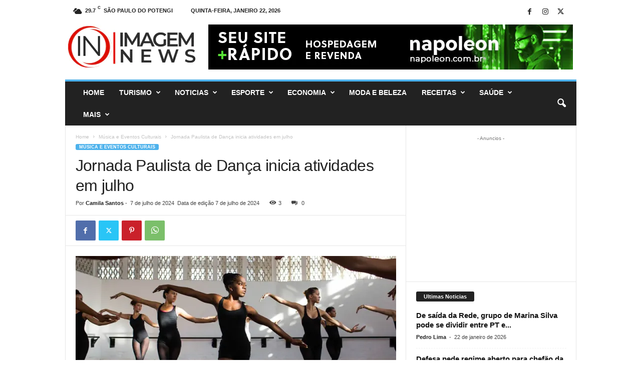

--- FILE ---
content_type: text/html; charset=UTF-8
request_url: https://imagemnews.com.br/wp-admin/admin-ajax.php?td_theme_name=Newsmag&v=5.4.3.3
body_size: -507
content:
{"3550":3}

--- FILE ---
content_type: text/html; charset=utf-8
request_url: https://www.google.com/recaptcha/api2/aframe
body_size: 264
content:
<!DOCTYPE HTML><html><head><meta http-equiv="content-type" content="text/html; charset=UTF-8"></head><body><script nonce="chaC-ZCJ0tbbDKLW0fu9cw">/** Anti-fraud and anti-abuse applications only. See google.com/recaptcha */ try{var clients={'sodar':'https://pagead2.googlesyndication.com/pagead/sodar?'};window.addEventListener("message",function(a){try{if(a.source===window.parent){var b=JSON.parse(a.data);var c=clients[b['id']];if(c){var d=document.createElement('img');d.src=c+b['params']+'&rc='+(localStorage.getItem("rc::a")?sessionStorage.getItem("rc::b"):"");window.document.body.appendChild(d);sessionStorage.setItem("rc::e",parseInt(sessionStorage.getItem("rc::e")||0)+1);localStorage.setItem("rc::h",'1769102542990');}}}catch(b){}});window.parent.postMessage("_grecaptcha_ready", "*");}catch(b){}</script></body></html>

--- FILE ---
content_type: application/javascript; charset=utf-8
request_url: https://fundingchoicesmessages.google.com/f/AGSKWxVlD9xRj_0YRB-rHGoGLGmyZNhL5oMS9hSCS2-cQZrdsl9V7CO6Hcbn6EWTaRruuSrxfutXxESfLv00HmlZzSgTCPXh9XZ_JOda8P4BGAUqi6oC1_ZqgvvH09aKh608GMTc8dg4J7aoCepoACfMLG2is4IXMI7SbDLAqWK2riazI6nXJky4QMCKDF1z/__admin/ads//gtv_ads./adtechHeader..php?adv=/sliderad3.
body_size: -1288
content:
window['ebb7aa05-decb-422d-a4bc-207e3b605f79'] = true;